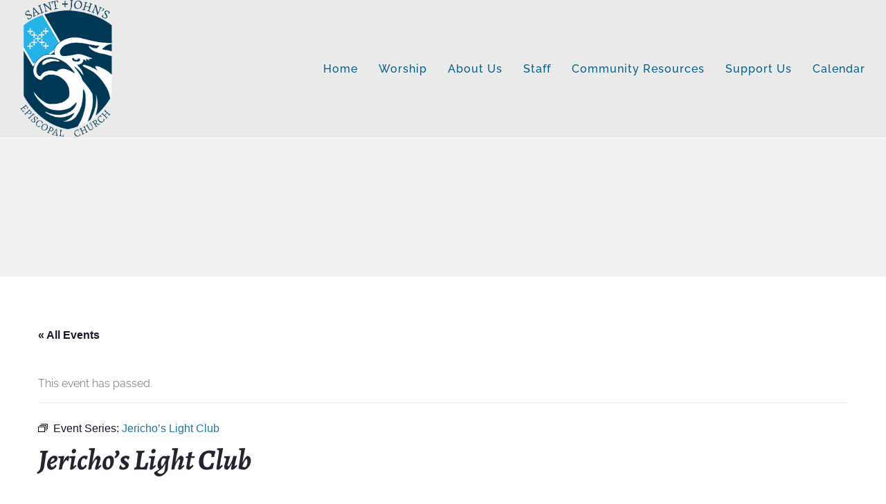

--- FILE ---
content_type: text/css
request_url: https://st-johns-columbus.org/wp-content/themes/corpus/css/responsive.css?ver=3.5.0
body_size: 3687
content:

/*-------------------------------------------------------------------------*/

/*	# HEADER
/*	# TOP BAR
/*	# MAIN MENU
/*	# FEATURE & TITLE SECTION
/*	# FEATURE SECTION
/*	# MAIN CONTENT & SIDEBAR
/*	# FIXED SIDEBAR
/*	# BLOG
/*	# BOTTOM BAR
/*	# POST GALLERY
/*	# ABOUT AUTHOR
/*	# ANCHOR MENU
/*	# RELATED POST
/*	# COMMENTS
/*	# FOOTER
/*	# HEADINGS RESIZE
/*	# IMAGE TEXT
/*	# TESTIMONIAL
/*	# TABS
/*	# POST & PORTFOLIO SOCIALS
/*	# PORTFOLIO FIELDS
/*	# BUTTONS
/*	# CALLOUT
/*	# WIDGET
/*	# VIDEO BACKGROUND
/*	# SLIDER & CAROUSEL NAVIGATION
/*	# COMMENT FORM COLUMNS
/*	# ICON BOX
/* 	# PRINT

/*-------------------------------------------------------------------------*/

/* Tablet (landscape) ----------- */
@media only screen and (max-width: 1200px) {


	/*-------------------------------------------------------------------------*/
	/*	# TOP BAR
	/*-------------------------------------------------------------------------*/
	#eut-top-bar .eut-container {
		width: 100%;
		padding: 0px 10px 0px 10px;
	}

	#eut-top-bar.eut-fullwidth .eut-container {
		padding: 0;
	}

	/*-------------------------------------------------------------------------*/
	/*	# HEADER
	/*-------------------------------------------------------------------------*/
	#eut-header #eut-inner-header,
	#eut-header #eut-header-wrapper,
	#eut-header .eut-menu-options {
		height: 60px !important;
		line-height: 60px !important;
	}

	#eut-header .eut-menu-options-wrapper {
		min-width: 45px !important;
	}

	#eut-header[data-menu-options="right"] .eut-menu-options-wrapper {
		padding-right: 5px;
	}

	#eut-header[data-menu-options="left"] .eut-menu-options-wrapper {
		padding-left: 5px;
	}

	#eut-header #eut-header-options a.eut-open-button,
	#eut-header #eut-header-options a .eut-icon {
		width: 60px !important;
		height: 60px !important;
		line-height: 60px !important;
	}
	#eut-header .eut-logo {
		height: 60px !important;
	}
	#eut-header .eut-logo .eut-logo-wrapper a {
		height: 30px !important;
	}
	#eut-header #eut-header-options ul.eut-options li a {
		padding-left: 60px !important;
	}

	#eut-header #eut-header-options ul.eut-options {
		line-height: 60px !important;
	}

	#eut-header #eut-header-options .eut-options-wrapper,
	#eut-header #eut-header-options ul.eut-options li a .eut-icon::before {
		width: 60px !important;
	}

	#eut-header #eut-header-options .eut-options-wrapper.eut-open-all {
		width: 240px !important;
	}

	#eut-header .eut-advanced-menu-button,
	#eut-header.eut-header-sticky[data-sticky-header="advanced"] .eut-responsive-menu-button .eut-menu-button-wrapper {
		margin: 0;
	}

	/*-------------------------------------------------------------------------*/
	/*	# MAIN MENU
	/*-------------------------------------------------------------------------*/
	#eut-header #eut-main-menu li > ul {
		min-width: 170px;
	}

	/* Columns 6 */
	#eut-header #eut-main-menu > ul > li.megamenu.column-6 > ul.sub-menu li {
		width: 170px;
	}

	#eut-header #eut-main-menu > ul > li.megamenu.column-6 > ul.sub-menu {
		width: 100%;
		max-width: 1024px;
	}

	/* Columns 5 */
	#eut-header #eut-main-menu > ul > li.megamenu.column-5 > ul.sub-menu li {
		width: 202px;
	}

	#eut-header #eut-main-menu > ul > li.megamenu.column-5 > ul.sub-menu {
		width: 100%;
		max-width: 1024px;
	}

	/* Columns 4 */
	#eut-header #eut-main-menu > ul > li.megamenu.column-4 > ul.sub-menu li {
		width: 256px;
	}

	#eut-header #eut-main-menu > ul > li.megamenu.column-4 > ul.sub-menu {
		width: 100%;
		max-width: 1024px;
	}

	/* Columns 3 */
	#eut-header #eut-main-menu > ul > li.megamenu.column-3 > ul.sub-menu li {
		width: 256px;
	}

	#eut-header #eut-main-menu > ul > li.megamenu.column-3 > ul.sub-menu {
		width: 768px;
	}

	/* Columns 2 */
	#eut-header #eut-main-menu > ul > li.megamenu.column-2 > ul.sub-menu li {
		width: 254px;
	}

	#eut-header #eut-main-menu > ul > li.megamenu.column-2 > ul.sub-menu {
		width: 512px;
	}

	/*-------------------------------------------------------------------------*/
	/*	# FIXED SIDEBAR
	/*-------------------------------------------------------------------------*/
	#eut-main-content #eut-sidebar.eut-fixed-sidebar {
		position: static !important;
		width: 25.0% !important;
		top: auto !important;
	}

	#eut-main-content #eut-sidebar-wrapper {
		width: 100% !important;
		height: auto !important;
	}

	/*-------------------------------------------------------------------------*/
	/*	# HEADINGS RESIZE
	/*-------------------------------------------------------------------------*/
	#eut-header .eut-logo.eut-logo-text a,
	#eut-feature-title .eut-title,
	#eut-post-title .eut-title,
	#eut-portfolio-title .eut-title,
	#eut-product-title .eut-title,
	#eut-header[data-fullscreen='yes'] #eut-feature-section .eut-title {
		font-size: 48px !important;
		line-height: 54px !important;
	}
	#eut-feature-section .eut-description,
	#eut-post-title .eut-description,
	#eut-portfolio-title .eut-description,
	#eut-header[data-fullscreen='yes'] #eut-feature-section .eut-description {
		font-size: 30px !important;
		line-height: 36px !important;
	}
	#eut-main-content h1 {
		font-size: 40px !important;
		line-height: 53px !important;
	}
	#eut-main-content h2 {
		font-size: 36px !important;
		line-height: 46px !important;
	}
	#eut-main-content h3 {
		font-size: 30px !important;
		line-height: 40px !important;
	}
	#eut-main-content h4 {
		font-size: 24px !important;
		line-height: 32px !important;
	}
	#eut-main-content h5,
	#eut-main-content .eut-widget-title,
	#eut-footer .eut-widget-title {
		font-size: 20px !important;
		line-height: 26px !important;
	}
	#eut-main-content h6 {
		font-size: 18px !important;
		line-height: 24px !important;
	}
	.eut-leader-text p,
	p.eut-leader-text,
	blockquote {
		font-size: 24px;
		line-height: 38px;
	}

	/*-------------------------------------------------------------------------*/
	/*	# WIDGET
	/*-------------------------------------------------------------------------*/
	#eut-footer .widget:last-child,
	#eut-footer .widgets:last-child {
		margin-bottom: 40px;
	}

	.eut-widget.eut-latest-portfolio li {
		margin: 1%;
		width: 14%;
	}

	/*-------------------------------------------------------------------------*/
	/*	# IMAGE TEXT
	/*-------------------------------------------------------------------------*/
	.eut-section[data-section-type="fullwidth-element"] .eut-image-text .eut-content {
		padding-left: 3%;
		padding-right: 3%;
	}

	/*-------------------------------------------------------------------------*/
	/*	# SLIDER & CAROUSEL NAVIGATION
	/*-------------------------------------------------------------------------*/
	.eut-carousel-navigation {
		display: none;
	}

}

/* Tablet (portrait) ----------- */
@media only screen and (max-width: 1023px) {

	/*-------------------------------------------------------------------------*/
	/*	# TOP BAR
	/*-------------------------------------------------------------------------*/
	#eut-top-bar .eut-container {
		text-align: center;
	}

	#eut-top-bar {
		line-height: 40px !important;
	}

	#eut-top-bar ul.eut-bar-content.eut-left-side,
	#eut-top-bar ul.eut-bar-content.eut-right-side {
		float: none;
		display: table;
		margin: 0 auto;
	}

	#eut-top-bar ul li {
		float: none;
		display: inline-block;
		line-height: inherit;
	}

	#eut-top-bar ul.eut-bar-content,
	#eut-top-bar ul.eut-bar-content > li,
	#eut-top-bar ul li.eut-topbar-item ul li a {
		border: none;
	}

	/*-------------------------------------------------------------------------*/
	/*	# HEADER
	/*-------------------------------------------------------------------------*/
	/* Overlapping with top bar */
	#eut-header[data-overlap='yes'][data-header-position='above-feature'][data-topbar='yes'] #eut-header-wrapper {
		top: 0 !important;
		position: relative;
	}

	#eut-header[data-overlap='yes'][data-header-position='above-feature'][data-topbar='yes'] #eut-feature-section {
		margin-top: -60px;
	}


	/*-------------------------------------------------------------------------*/
	/*	# MAIN MENU
	/*-------------------------------------------------------------------------*/
	#eut-header .eut-responsive-menu-button,
	#eut-header .eut-responsive-menu-text	{
		display: block;
	}
	#eut-main-menu {
		display: none !important;
	}
	#eut-inner-header .eut-menu-options:not(.eut-cart-button) {
		display: none;
	}

	/* Search Form */
	#eut-main-menu-responsive .eut-widget {
		display: block;
	}

	/* Menu Elements */
	#eut-main-menu-responsive ul.eut-menu-options {
		display: block;
	}

	#eut-header[data-sticky-header="advanced"] .eut-advanced-menu-button {
		display: none;
	}

	/*-------------------------------------------------------------------------*/
	/*	# MAIN CONTENT & SIDEBAR
	/*-------------------------------------------------------------------------*/
	#eut-main-content .eut-left-sidebar #eut-content-area,
	#eut-main-content .eut-right-sidebar #eut-content-area {
		float: none !important;
		padding-right: 0 !important;
		padding-left: 0 !important;
		width: 100% !important;
	}
	#eut-main-content .eut-left-sidebar #eut-sidebar,
	#eut-main-content .eut-right-sidebar #eut-sidebar {
		float: none;
		width: 100% !important;
	}

	/*-------------------------------------------------------------------------*/
	/*	# WP GALLERY
	/*-------------------------------------------------------------------------*/
	.gallery .gallery-item {
		width: 33.3% !important;
	}

	/*-------------------------------------------------------------------------*/
	/*	# ANCHOR MENU
	/*-------------------------------------------------------------------------*/
	#eut-anchor-menu.eut-sticky {
	  position: relative;
	  top: 0 !important;
	}

	#eut-anchor-menu .eut-menu-button {
		display: inline-block;
	}

	#eut-anchor-menu > ul {
		position: absolute;
		top: 100%;
		left: 0;
		width: 100%;
		display: none;
	}

	#eut-anchor-menu ul li {
		display: block;
		float: none;
		border: none;
		line-height: 40px;
	}

	#eut-anchor-menu > ul ul.sub-menu {
		display: block;
		float: none;
		border: none;
		width: 100%;
		position: relative;
	}

	/*-------------------------------------------------------------------------*/
	/*	# BLOG
	/*-------------------------------------------------------------------------*/
	/* Smal Media */
	.eut-blog.eut-small-media .eut-media {
		margin-bottom: 40px;
		margin-right: 0;
		width: 100%;
		float: none;
	}

	/*-------------------------------------------------------------------------*/
	/*	# FOOTER
	/*-------------------------------------------------------------------------*/
	#eut-footer-bar .eut-column-1-2 {
		width: 100%;
	}

	#eut-footer-bar .eut-copyright,
	#eut-footer-bar #eut-second-menu,
	#eut-footer-bar .eut-social {
		text-align: center;
	}
	#eut-footer-bar #eut-second-menu ul {
		display: block;
		margin: 0 auto;
		text-align: center;
		float: none !important;
	}
	#eut-footer-bar #eut-second-menu ul li {
		margin: 0 10px;
	}

	/*-------------------------------------------------------------------------*/
	/*	# WIDGET
	/*-------------------------------------------------------------------------*/
	#eut-footer .widget:last-child,
	#eut-footer .widgets:last-child {
		margin-bottom: 60px;
	}

	/*-------------------------------------------------------------------------*/
	/*	# CALLOUT
	/*-------------------------------------------------------------------------*/
	.eut-callout.eut-btn-right .eut-callout-wrapper,
	.eut-callout.eut-btn-right .eut-button-wrapper {
		display: block;
		width: 100%;
		max-width: 100%;
		padding-right: 0;
		text-align: left;
	}
	.eut-callout.eut-btn-right .eut-button-wrapper {
		margin: 30px 0 0 0;
	}
	.eut-callout.eut-btn-right {
		display: block;
	}
	.eut-callout.eut-btn-right .eut-button-wrapper {
		white-space: normal;
	}


	/*-------------------------------------------------------------------------*/
	/*	# PORTFOLIO FIELDS
	/*-------------------------------------------------------------------------*/
	#eut-portfolio-info-responsive {
		display: block;
	}
	#eut-sidebar .eut-portfolio-info {
		display: none;
	}

	/*-------------------------------------------------------------------------*/
	/*	# COMMENT FORM COLUMNS
	/*-------------------------------------------------------------------------*/
	.eut-one-third,
	.eut-one-half {
		margin-right: 0;
		width: 100%;
	}

	#respond .eut-form-textarea {
		margin-bottom: 15px;
	}

	/*-------------------------------------------------------------------------*/
	/*	# IMAGE TEXT
	/*-------------------------------------------------------------------------*/
	.eut-image-text p {
		margin-bottom: 10px;
	}
}


/* Smartphones (landscape) ----------- */
@media only screen and (max-width: 767px) {

	#eut-theme-wrapper {
		overflow: hidden;
	}
	/*-------------------------------------------------------------------------*/
	/*	# FEATURE SECTION
	/*-------------------------------------------------------------------------*/
	#eut-feature-section .eut-carousel-navigation {
		display: none;
	}

	#eut-feature-section .eut-feature-content .eut-button-wrapper {
		margin-top: 15px;
	}

	#eut-header[data-fullscreen="no"] #eut-feature-section .eut-feature-content .eut-btn,
	#eut-feature-section .eut-feature-section-inner[data-item="revslider"] .eut-btn {
		padding: 10px 7px !important;
		margin: 0 0 10px 5px !important;
		font-size: 10px !important;
	}

	#eut-header[data-fullscreen="no"] #eut-feature-section .eut-feature-content .eut-btn.eut-btn-line {
		padding: 8px 7px !important;
		border: 1px solid;
	}

	#eut-header[data-fullscreen="yes"] #eut-feature-section .eut-feature-content .eut-btn {
		padding: 15px 12px !important;
		margin: 0 0 10px 5px !important;
		font-size: 10px !important;
	}

	#eut-header[data-overlap="yes"] #eut-feature-section .eut-feature-content {
		padding-top: 50px;
	}

	/* Go to section Button */
	#eut-feature-section .eut-goto-section {
		display: none;
	}

	/*-------------------------------------------------------------------------*/
	/*	# WP GALLERY
	/*-------------------------------------------------------------------------*/
	.gallery .gallery-item {
		width: 100% !important;
		float: none !important;
	}


	/*-------------------------------------------------------------------------*/
	/*	# POST GALLERY
	/*-------------------------------------------------------------------------*/
	ul.eut-post-gallery li {
		width: 100% !important;
		float: none;
	}


	/*-------------------------------------------------------------------------*/
	/*	# SINGLE POST SOCIAL SHARE
	/*-------------------------------------------------------------------------*/
	#eut-social-share ul li {
		display: block;
		margin-bottom: 10px;
	}

	/*-------------------------------------------------------------------------*/
	/*	# SINGLE POST TAGS & GATEGORIES
	/*-------------------------------------------------------------------------*/
	#eut-tags-categories .eut-tags,
	#eut-tags-categories .eut-categories {
		display: block;
		text-align: left !important;
	}

	/*-------------------------------------------------------------------------*/
	/*	# SINGLE POST NAVIGATION
	/*-------------------------------------------------------------------------*/
	#eut-nav-bar .eut-nav-item.eut-prev,
	#eut-nav-bar .eut-nav-item.eut-next {
		width: 100%;
		text-align: center;
	}

	#eut-nav-bar .eut-nav-item {
		display: block;
	}
	#eut-nav-bar .eut-nav-item.eut-backlink {
		width: 100%;
		margin: 10px 0;
	}
	/*-------------------------------------------------------------------------*/
	/*	# ABOUT AUTHOR
	/*-------------------------------------------------------------------------*/
	#eut-about-author .eut-author-image {
		float: none;
		width: 80px;
		height: auto;
		display: block;
		margin: 10px auto;
	}

	#eut-about-author .eut-author-info {
		text-align: center;
		padding-left: 0;
	}
	/*-------------------------------------------------------------------------*/
	/*	# RELATED POST
	/*-------------------------------------------------------------------------*/
	.eut-related-post ul li {
		float: none;
		width: 100%;
		margin-bottom: 40px;
	}

	.eut-related-post ul li:last-child {
		margin-bottom: 0;
	}

	/*-------------------------------------------------------------------------*/
	/*	# COMMENTS
	/*-------------------------------------------------------------------------*/
	#eut-comments .eut-comment-item {
		margin-left: 0;
	}

	#eut-comments .eut-comment-item .avatar {
		margin-right: 0;
		margin-left: 0;
		float: none;
	}

	#eut-comments ul.children {
		padding-left: 0;
	}

	#eut-comments .children .eut-comment-content {
		margin-top: 0;
	}

	/*-------------------------------------------------------------------------*/
	/*	# HEADINGS RESIZE
	/*-------------------------------------------------------------------------*/
	#eut-header .eut-logo.eut-logo-text a,
	#eut-feature-title .eut-title,
	#eut-post-title .eut-title,
	#eut-portfolio-title .eut-title,
	#eut-product-title .eut-title,
	#eut-header[data-fullscreen='yes'] #eut-feature-section .eut-title {
		font-size: 36px !important;
		line-height: 40px !important;
	}
	#eut-feature-section .eut-description,
	#eut-post-title .eut-description,
	#eut-portfolio-title .eut-description,
	#eut-header[data-fullscreen='yes'] #eut-feature-section .eut-description {
		font-size: 24px !important;
		line-height: 30px !important;
	}
	#eut-main-content h1 {
		font-size: 36px !important;
		line-height: 46px !important;
	}
	#eut-main-content h2 {
		font-size: 30px !important;
		line-height: 40px !important;
	}
	#eut-main-content h3 {
		font-size: 24px !important;
		line-height: 32px !important;
	}
	#eut-main-content h4 {
		font-size: 20px !important;
		line-height: 26px !important;
	}
	#eut-main-content h5,
	#eut-main-content .eut-widget-title,
	#eut-footer .eut-widget-title {
		font-size: 18px !important;
		line-height: 24px !important;
	}
	#eut-main-content h6 {
		font-size: 16px !important;
		line-height: 24px !important;
	}
	.eut-leader-text p,
	p.eut-leader-text,
	blockquote {
		font-size: 18px;
		line-height: 24px;
	}

	#eut-feature-section .eut-description br {
		display: none;
	}

	/*-------------------------------------------------------------------------*/
	/*	# IMAGE TEXT
	/*-------------------------------------------------------------------------*/
	.eut-image-text .eut-image {
		float: left !important;
		width: 100%;
		padding: 0 !important;
		margin-bottom: 40px;
	}
	.eut-image-text .eut-content {
		float: right !important;
		width: 100%;
		padding-left: 15px;
		padding-right: 15px;
		text-align: left;
		margin-bottom: 40px;
	}

	/*-------------------------------------------------------------------------*/
	/*	# TABS
	/*-------------------------------------------------------------------------*/
	.eut-vertical-tab .eut-tabs-title {
		float: none;
		width: 100%;
		min-width: 120px;
		max-width: 100%;
		display: block;
		padding-right: 0;
	}

	/*-------------------------------------------------------------------------*/
	/*	# ICON BOX
	/*-------------------------------------------------------------------------*/
	.eut-box-icon.eut-small.eut-with-shape .eut-wrapper-icon,
	.eut-box-icon.eut-small.eut-align-center .eut-image-icon {
		font-size: 14px;
	}

	.eut-box-icon.eut-medium.eut-with-shape .eut-wrapper-icon,
	.eut-box-icon.eut-medium.eut-align-center .eut-image-icon {
		font-size: 20px;
	}

	.eut-box-icon.eut-large.eut-with-shape .eut-wrapper-icon,
	.eut-box-icon.eut-large.eut-align-center .eut-image-icon {
		font-size: 25px;
	}

	.eut-box-icon.eut-small .eut-no-shape.eut-wrapper-icon,
	.eut-box-icon.eut-small.eut-align-left .eut-image-icon,
	.eut-box-icon.eut-small.eut-align-right .eut-image-icon {
		font-size: 24px;
	}

	.eut-box-icon.eut-medium .eut-no-shape.eut-wrapper-icon,
	.eut-box-icon.eut-medium.eut-align-left .eut-image-icon,
	.eut-box-icon.eut-medium.eut-align-right .eut-image-icon {
		font-size: 36px;
	}

	.eut-box-icon.eut-large .eut-no-shape.eut-wrapper-icon,
	.eut-box-icon.eut-large.eut-align-left .eut-image-icon,
	.eut-box-icon.eut-large.eut-align-right .eut-image-icon {
		font-size: 48px;
	}

}

/* # PRINT
============================================================================= */
@media print {

	/* - Print General
	========================================================================= */
	@page {
		margin: 3.5cm;
	}

	body {
	    overflow-x: visible;
	}

	img {
		max-height: 200px !important;
		width: auto !important;
		page-break-inside: avoid;
	}

	img[src^="http://maps.gstatic.com/"], /* map view */
	img[src^="http://maps.googleapis.com/"] /* street view */
	{
	  max-width: none !important;
	  max-height: none !important;
	}

	video,audio,object,embed {
		display: none;
	}

	p a:link:after,
	p a:visited:after {
		content:" [" attr(href) "] ";
	}

	.page-break {
		display: block;
		page-break-before: always;
	}

	.no-print {
		display: none;
	}

	.eut-element {
		margin-bottom: 40px !important;
	}

	.vc_empty_space,
	.eut-video,
	.fluid-width-video-wrapper {
		display: none;
	}

	.eut-animated-item {
		opacity: 1;
	}
	/* - Print Header
	========================================================================= */
	#eut-inner-header {
		position: absolute !important;
	}
	#eut-header-wrapper .eut-logo .eut-default {
		display: block !important;
	}

	#eut-top-bar,
	#eut-main-menu,
	#eut-header-options,
	#eut-header-wrapper .eut-logo .eut-light,
	#eut-header-wrapper .eut-logo .eut-dark,
	#eut-header-wrapper .eut-logo .eut-sticky,
	#eut-header.eut-header-sticky .eut-logo a.eut-sticky,
	#eut-header-wrapper .eut-menu-options {
   		display: none !important;
	}

	/* - Print Main Content
	========================================================================= */

	#eut-content-area {
		display: block;
	}

	#eut-main-content .eut-container {
		padding-bottom: 0;
		padding-top: 0;
		width: 100%;
	}

	#eut-main-content .eut-left-sidebar #eut-portfolio-area,
	#eut-main-content .eut-right-sidebar #eut-portfolio-area,
	#eut-main-content .eut-left-sidebar #eut-content-area,
	#eut-main-content .eut-right-sidebar #eut-content-area {
		width: 100%;
		padding-left: 0;
		padding-right: 0;
		float: none;
	}

	#eut-sidebar,
	#eut-above-footer,
	#eut-footer,
	#eut-breadcrumbs,
	#eut-anchor-menu-wrapper,
	.eut-side-area-button,
	.eut-top-btn,
	.eut-carousel-navigation,
	.eut-pagination {
		display: none;
	}

	#eut-main-content .eut-column {
		border: none !important;
		width: 100%;
	}

	.eut-isotope[data-columns="2"] .eut-isotope-item,
	.eut-isotope[data-columns="3"] .eut-isotope-item,
	.eut-isotope[data-columns="4"] .eut-isotope-item,
	.eut-isotope[data-columns="5"] .eut-isotope-item {
		width: 100% !important;
		position: relative !important;
		top: 0 !important;
		left: 0 !important;
	}

	.vc_tta.vc_general .vc_tta-panel,
	.vc_tta.vc_general .vc_tta-panel .vc_tta-panel-body {
		display: block;
	}

	/* - Print Feature & Page Title
	========================================================================= */

	#eut-feature-section.eut-with-slider,
	#eut-feature-section .eut-button-wrapper,
	#eut-feature-goto {
		display: none;
	}

	.eut-page-title .eut-title,
	.eut-page-title .eut-description,
	#eut-feature-section .eut-title,
	#eut-feature-section .eut-description {
		opacity: 1;
		-webkit-transition : none;
		-moz-transition    : none;
		-ms-transition     : none;
		-o-transition      : none;
		transition         : none;
	}

	.eut-page-title .eut-title,
	#eut-header[data-fullscreen="yes"] #eut-feature-section .eut-title,
	#eut-header[data-fullscreen="no"] #eut-feature-section .eut-title {
		font-size: 24px !important;
		margin-bottom: 10px;
	}

	#eut-header[data-fullscreen="yes"] #eut-feature-section .eut-description,
	#eut-header[data-fullscreen="no"] #eut-feature-section .eut-description {
		font-size: 16px !important;
		margin-bottom: 10px;
	}

	.eut-page-title,
	.eut-page-title .eut-page-title-content {
		height: 150px !important;
	}

	#eut-feature-section,
	.eut-feature-section-inner	{
		opacity: 1;
		max-height: 150px;
		overflow: visible;
	}
	.eut-page-title.eut-align-center,
	.eut-page-title.eut-align-right,
	.eut-feature-content.eut-align-center,
	.eut-feature-content.eut-align-right {
		text-align: left;
	}

	.eut-page-title .eut-title,
	.eut-page-title .eut-description,
	#eut-feature-section .eut-title,
	#eut-feature-section .eut-description {
		color: #000000 !important;
	}

	/* - Print Single Post
	========================================================================= */
	.eut-navigation-bar,
	.eut-nav-wrapper-classic,
	.eut-related-post,
	.eut-comment-nav,
	#eut-meta-simple-style,
	#eut-social-share,
	#eut-nav-bar,
	#eut-tags-categories,
	#eut-about-author,
	#eut-comments,
	#respond {
		display: none;
	}

	#eut-main-content.eut-simple-style #eut-post-area {
		margin: 0 auto;
		width: 100%;
		padding-left: 0;
		padding-right: 0;
		float: none;
	}


	/* - Print Single Product
	========================================================================= */
	.woocommerce .eut-product-form,
	.woocommerce .eut-product-social,
	.woocommerce .related,
	.woocommerce .upsells.products,
	.woocommerce-page .related,
	.woocommerce-page .upsells.products,
	.woocommerce-tabs .tabs,
	.woocommerce #tab-reviews {
		display: none !important;
	}


	.woocommerce #tab-description {
		display: block !important;
	}
}

